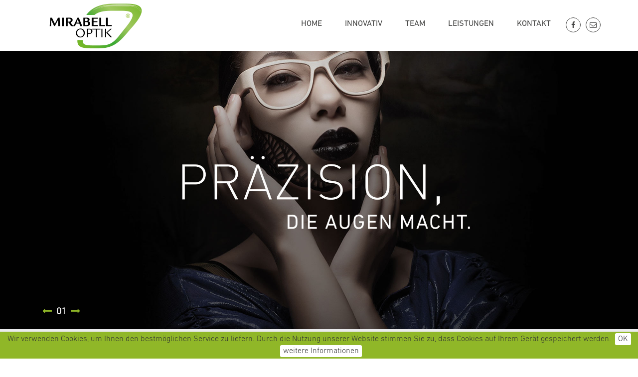

--- FILE ---
content_type: text/html; charset=utf-8
request_url: https://www.mirabelloptik.at/
body_size: 7516
content:
<!DOCTYPE html>
<html lang="de" dir="ltr" class="no-js" xmlns:og="http://ogp.me/ns#" xmlns:fb="https://www.facebook.com/2008/fbml"xmlns:og="http://ogp.me/ns#">
<meta http-equiv="X-UA-Compatible" content="IE=Edge">

<meta charset="utf-8">
<!-- 
	Ein Projekt von E-Fact

	This website is powered by TYPO3 - inspiring people to share!
	TYPO3 is a free open source Content Management Framework initially created by Kasper Skaarhoj and licensed under GNU/GPL.
	TYPO3 is copyright 1998-2017 of Kasper Skaarhoj. Extensions are copyright of their respective owners.
	Information and contribution at https://typo3.org/
-->


<link rel="shortcut icon" href="/typo3conf/ext/efacttemplate/Resources/Public/favicon.ico" type="application/octet-stream">

<meta name="generator" content="TYPO3 CMS">
<meta name="viewport" content="width=device-width">
<meta name="robots" content="index,follow">
<meta name="google" content="notranslate">
<meta name="apple-mobile-web-app-capable" content="no">
<meta name="description" content="Mirabell Optik bietet fundierte Sehberatung, modernste Sehanalyse und viele Marken, wie ROLF, Oliver Peoples, Silhouette, Chanel, Prada, Boss Orange, Ray Ban,...">
<meta name="keywords" content="Mirabell Optik, präziser Sehkomfort, individuelle Sehanforderungen, beste Sehleistung, Sehberatung, Präzision">
<meta http-equiv="X-UA-Compatible" content="IE=edge">
<meta property="og:description" content="Mirabell Optik bietet fundierte Sehberatung, modernste Sehanalyse und viele Marken, wie ROLF, Oliver Peoples, Silhouette, Chanel, Prada, Boss Orange, Ray Ban,...">
<meta property="og:title" content="Mirabell Optik Salzburg. Präzision, die Augen macht.">
<meta property="og:image" content="https://www.mirabelloptik.at/fileadmin/_processed_/6/6/csm_mirabell-praezision_080d0f94c5.jpg">


<link rel="stylesheet" type="text/css" href="https://maxcdn.bootstrapcdn.com/bootstrap/4.0.0-alpha.5/css/bootstrap.min.css" media="all">
<link rel="stylesheet" type="text/css" href="/typo3temp/Assets/0135efd8f3.css?1536642546" media="all">
<link rel="stylesheet" type="text/css" href="https://maxcdn.bootstrapcdn.com/font-awesome/4.7.0/css/font-awesome.min.css" media="all">
<link rel="stylesheet" type="text/css" href="/typo3conf/ext/efacttemplate/Resources/Public/css/main.css?1526992390" media="all">
<link rel="stylesheet" type="text/css" href="/fileadmin/efacttemplate/templates/css/main.css?1642518479" media="all">
<link rel="stylesheet" type="text/css" href="/typo3conf/ext/powermail/Resources/Public/Css/Basic.css?1484243671" media="all">



<script src="https://cdnjs.cloudflare.com/ajax/libs/modernizr/2.8.3/modernizr.min.js" type="text/javascript"></script>
<script src="/typo3conf/ext/efacttemplate/Resources/Public/jquery/windowsphone-viewportfix.min.js?1484243614" type="text/javascript"></script>

<!--[if lt IE 9]><script src="https://oss.maxcdn.com/libs/html5shiv/3.7.3/html5shiv.js" type="text/javascript"></script><![endif]-->
<!--[if lt IE 9]><script src="https://oss.maxcdn.com/libs/respond.js/1.4.2/respond.min.js" type="text/javascript"></script><![endif]-->




	<title>Mirabell Optik / Ihr Fachoptiker in Salzburg. Präzision, die Augen macht.</title>
	<meta name="title" content="Mirabell Optik / Ihr Fachoptiker in Salzburg. Präzision, die Augen macht." />
	<meta name="keywords" content="Mirabell Optik, präziser Sehkomfort, individuelle Sehanforderungen, beste Sehleistung, Sehberatung, Präzision" />
	<meta name="description" content="Mirabell Optik bietet fundierte Sehberatung, modernste Sehanalyse und viele Marken, wie ROLF, Oliver Peoples, Silhouette, Chanel, Prada, Boss Orange, Ray Ban,..." />
	<meta name="date" content="2024-10-16" />
	<link rel="canonical" href="https://www.mirabelloptik.at/" />
	
<script>
  (function(i,s,o,g,r,a,m){i['GoogleAnalyticsObject']=r;i[r]=i[r]||function(){
  (i[r].q=i[r].q||[]).push(arguments)},i[r].l=1*new Date();a=s.createElement(o),
  m=s.getElementsByTagName(o)[0];a.async=1;a.src=g;m.parentNode.insertBefore(a,m)
  })(window,document,'script','https://www.google-analytics.com/analytics.js','ga');

  ga('create', 'UA-89170569-1', 'auto');
  ga('send', 'pageview');

</script>
<style>

.team #box1 .zusatzcontentboxrow  .col-lg-5, .team #box5 .zusatzcontentboxrow  .col-lg-5 {  float: right;  }

.team #box8 .zusatzcontentboxrow  .col-lg-5 {  width: 31.666667%;    }


@media only screen and (max-width: 1400px) {
   .akustikseite  .seiteninfo {    font-size: 66px !important;}
  
  
    }

</style>
<meta property="og:title" content="Präziser Sehtest" />
<meta property="og:type" content="website" />
<meta property="og:image" content="https://www.mirabelloptik.at/fileadmin/user_upload/mirabell-praezision.jpg" />
<meta property="og:image" content="https://www.mirabelloptik.at/fileadmin/user_upload/haderbild1231.jpg" />
<meta property="og:url" content="https://www.mirabelloptik.at/" />
<meta property="og:description" content="Präziser Sehtest" />
<meta property="og:locale" content="de_DE" />

</head>
<body class="starth">



  
   <div class="topheader">
     <header class="header">
     <div class="container">
       <div class="row">
         <div class="col-xs-6 col-sm-6 col-md-3 col-lg-3 logo">
           <a href="/" alt="Firmenname"><img src="/typo3conf/ext/efacttemplate/Resources/Public/images/logo.png" class="img-fluid"></a>
         </div>
         <div class="col-xs-6 col-sm-6 col-md-9 col-lg-9 navigation text-xs-right">


           <nav class="navbar navbar-light">


              <ul class="nav navbar-nav navbar-right float-sm-right hidden-sm-down hauptnavigation">
                <li class="nav-item"><a href="/" class="nav-link">HOME</a></li><li class="nav-item"><a href="/innovativ/" class="nav-link">INNOVATIV</a></li><li class="nav-item"><a href="/team/" class="nav-link">TEAM</a></li><li class="nav-item dropdown"><a href="/leistungen/" class="nav-link dropdown-toggler" aria-haspopup="true" aria-expanded="false">LEISTUNGEN</a><div class="dropdown-menu" aria-labelledby="Preview"><a href="/leistungen/optik-mode/" class="dropdown-item">OPTIK / MODE</a><a href="/leistungen/kontaktlinsen/" class="dropdown-item">KONTAKTLINSEN</a></div></li><li class="nav-item"><a href="/kontakt/" class="nav-link">KONTAKT</a></li>
                
                  <li class="nav-item social-item firstitem"> <a href="/?L=0"><i class="fa fa-facebook" aria-hidden="true"></i></a> </li>
                
                
                
                
                
                  <li class="nav-item social-item"> <a href="mailto:office@mirabelloptik.at" target="_blank"><i class="fa fa-envelope-o" aria-hidden="true"></i></a> </li>
                
              </ul>

            </nav>


         </div>
         <div class="col-md-12 mobilenav hidden-md-up text-xs-right">

          <nav class="navbar navbar-light">
            <button class="navbar-toggler hidden-md-up" type="button" data-toggle="collapse" data-target="#CollapsingNavbar" aria-controls="exCollapsingNavbar2" aria-expanded="false" aria-label="Toggle navigation">
              &#9776;
            </button>
            <div class="collapse navbar-toggleable-sm" id="CollapsingNavbar">
              <ul class="nav navbar-nav pull-sm-right text-xs-left mobilenavausgabe"></ul>
            </div>
          </nav>

         </div>
       </div>
     </div>
     </header>
   </div>


  

    <div id="carousel-generic" class="carousel slide carousel-fade startseitenslider" data-ride="carousel" data-interval="3000">

       <div class="carousel-inner" role="listbox"><div class="carousel-item"><img src="/fileadmin/user_upload/mirabell-praezision.jpg"/><div class="carousel-caption"><h4></h4><p></p></div></div><div class="carousel-item"><img src="/fileadmin/user_upload/haderbild1231.jpg"/><div class="carousel-caption"><h4></h4><p></p></div></div></div>

          <div class="rootline">

             <a href="#carousel-generic" role="button" data-slide="prev"><i class="fa fa-long-arrow-left" aria-hidden="true"></i></a>
             <span class="nummer"></span>
             <a href="#carousel-generic" role="button" data-slide="next"><i class="fa fa-long-arrow-right" aria-hidden="true"></i></a>

          </div>

    </div>





       <!--TYPO3SEARCH_begin-->
       

<div class="container">
  <div class="row">
    <div class="col-md-12">

       <article>
             <div class="row elemente3spalten"><div class="col-md-4">

    
    
    
    
    
    
    
    
    


<div id="c244" class="frame default">
    
    

    








    

    

        <div class="row" data-equalheight="container">
            
                    <div class="col-md-12" data-equalheight="item">
                        
    
<figure class="image">
    
            
                    <img src="/typo3conf/ext/bootstrap_package/Resources/Public/Images/blank.gif"
     data-src="/fileadmin/efacttemplate/bilder/Aktuell/Webfoto_Horst_Heumann_klein.jpg"
     data-bigger="/fileadmin/efacttemplate/bilder/Aktuell/Webfoto_Horst_Heumann_klein.jpg"
     data-large="/fileadmin/_processed_/4/4/csm_Webfoto_Horst_Heumann_klein_46a1a26c8b.jpg"
     data-medium="/fileadmin/_processed_/4/4/csm_Webfoto_Horst_Heumann_klein_7dbc897f62.jpg"
     data-small="/fileadmin/_processed_/4/4/csm_Webfoto_Horst_Heumann_klein_dd16762806.jpg"
     title=""
     alt=""
     class="lazyload"
     data-preload="false"
     />
<noscript>
    <img src="/fileadmin/efacttemplate/bilder/Aktuell/Webfoto_Horst_Heumann_klein.jpg" title="" alt="" />
</noscript>

                
        
    <figcaption class="caption">
        
    </figcaption>
</figure>





                    </div>
                
        </div>



    <h2><a href="/details/bericht/unsere-plakatserie-im-fruehjahr/" target="_top">Horst Heumann im Portrait<br /></a></h2>
<p>Horst Heumann ist Optik- und Kontaktlinsenmeister und Geschäftsführer der Mirabell Optik.  </p>
<p>&nbsp;</p>
<p><a href="/details/bericht/horst-heumann-im-portrait/">Weiterlesen</a></p>


</div>
</div><div class="col-md-4">

    
    
    
    
    
    
    
    
    


<div id="c242" class="frame default">
    
    

    








    

    

        <div class="row" data-equalheight="container">
            
                    <div class="col-md-12" data-equalheight="item">
                        
    
<figure class="image">
    
            
                    <img src="/typo3conf/ext/bootstrap_package/Resources/Public/Images/blank.gif"
     data-src="/fileadmin/efacttemplate/bilder/Mirabell_Blaulichtfilter_98x64.jpg"
     data-bigger="/fileadmin/efacttemplate/bilder/Mirabell_Blaulichtfilter_98x64.jpg"
     data-large="/fileadmin/_processed_/f/5/csm_Mirabell_Blaulichtfilter_98x64_37de6156f9.jpg"
     data-medium="/fileadmin/_processed_/f/5/csm_Mirabell_Blaulichtfilter_98x64_544b8c1134.jpg"
     data-small="/fileadmin/_processed_/f/5/csm_Mirabell_Blaulichtfilter_98x64_904392573e.jpg"
     title=""
     alt=""
     class="lazyload"
     data-preload="false"
     />
<noscript>
    <img src="/fileadmin/efacttemplate/bilder/Mirabell_Blaulichtfilter_98x64.jpg" title="" alt="" />
</noscript>

                
        
    <figcaption class="caption">
        
    </figcaption>
</figure>





                    </div>
                
        </div>



    <h2><a href="/details/bericht/blaulichtfilter-schuetzt-unsere-augen/" target="_top">Gläserpaar inkl.<br />Blaulichtfilter ab €178,–</a></h2>
<p>Für unser Angebot verwenden wir hochwertige Markengläser mit modernster Beschichtungstechnologie.</p>
<p><a href="/details/bericht/blaulichtfilter-schuetzt-unsere-augen/" target="_top">Weiterlesen</a></p>


</div>
</div><div class="col-md-4">

    
    
    
    
    
    
    
    
    


<div id="c243" class="frame default">
    
    

    








    

    

        <div class="row" data-equalheight="container">
            
                    <div class="col-md-12" data-equalheight="item">
                        
    
<figure class="image">
    
            <a href="https://www.mirabelloptik.at/details/bericht/blaulichtfilter-schuetzt-unsere-augen/" target="_top">
                <img src="/typo3conf/ext/bootstrap_package/Resources/Public/Images/blank.gif"
     data-src="/fileadmin/user_upload/Blaulichtfilterschuetze.jpg"
     data-bigger="/fileadmin/user_upload/Blaulichtfilterschuetze.jpg"
     data-large="/fileadmin/user_upload/Blaulichtfilterschuetze.jpg"
     data-medium="/fileadmin/_processed_/9/d/csm_Blaulichtfilterschuetze_b000018595.jpg"
     data-small="/fileadmin/_processed_/9/d/csm_Blaulichtfilterschuetze_effdb6f226.jpg"
     title=""
     alt=""
     class="lazyload"
     data-preload="false"
     />
<noscript>
    <img src="/fileadmin/user_upload/Blaulichtfilterschuetze.jpg" title="" alt="" />
</noscript>

            </a>
        
    <figcaption class="caption">
        
    </figcaption>
</figure>





                    </div>
                
        </div>



    <h2><a href="/details/bericht/blaulichtfilter-schuetzt-unsere-augen/" target="_top">Blaulichtfilter schützt unsere Augen</a></h2>
<p>Home Office, Distance Learning und die stetige Nutzung von elektronischen Medien ist für uns zum Alltag geworden.</p>
<p><a href="/details/bericht/blaulichtfilter-schuetzt-unsere-augen/" target="_top">Weiterlesen</a></p>


</div>
</div><div class="clearfix"></div></div><div class="row elemente2spalten84"><div class="col-sm-6 col-md-7 col-lg-8">

    
    
    
    
    
    
    
    
    


<div id="c38" class="frame default">
    
    

    








    

    <div class="image-center image-above">
        

        <div class="row" data-equalheight="container">
            
                    <div class="col-md-12" data-equalheight="item">
                        
    
<figure class="image">
    
            
                    <a href="/fileadmin/_processed_/4/7/csm_mirabell-sehtest_ac01c26686.jpg" title="Mirabell Optik Sehtest" class="lightbox" data-lightbox-width="1200" data-lightbox-height="476" rel="lightbox-group-38">
                        <img src="/typo3conf/ext/bootstrap_package/Resources/Public/Images/blank.gif"
     data-src="/fileadmin/user_upload/mirabell-sehtest.jpg"
     data-bigger="/fileadmin/user_upload/mirabell-sehtest.jpg"
     data-large="/fileadmin/_processed_/4/7/csm_mirabell-sehtest_a1be8d854e.jpg"
     data-medium="/fileadmin/_processed_/4/7/csm_mirabell-sehtest_dde691c166.jpg"
     data-small="/fileadmin/_processed_/4/7/csm_mirabell-sehtest_aae9a570a3.jpg"
     title="Mirabell Optik Sehtest"
     alt="Mirabell Optik Sehtest"
     class="lazyload"
     data-preload="false"
     />
<noscript>
    <img src="/fileadmin/user_upload/mirabell-sehtest.jpg" title="Mirabell Optik Sehtest" alt="Mirabell Optik Sehtest" />
</noscript>

                    </a>
                
        
    <figcaption class="caption">
        
    </figcaption>
</figure>





                    </div>
                
        </div>



    </div>


</div>
</div><div class="col-sm-6 col-md-5 col-lg-4">

    
    
    
    
    
    
    
    
    


<div id="c36" class="frame default">
    
    

    
    
        
        
        
        
        
        
        
            <h1 class="">
                Alles klar?
            </h1>
        
    









    

    <p>Exakt auf individuelle Sehanforderungen abgestimmt - so muss eine Brille sein.</p>


</div>


    
    
    
    
    
    
    
    
    


<div id="c35" class="frame default">
    
    

    
    
        
        
        
            <h3 class="">
                SEHTEST
            </h3>
        
        
        
        
        
    









    

    <h2>Fundierte Sehberatung.</h2>
<p>Wir testen mittels modernster Analyse Ihre Sehschärfe - für präzisen Sehkomfort und beste Sehleistung.&nbsp;</p>


</div>
<div class="tx-dce-pi1">
	
	  <div class="greenlinkbutton openerelement" data-opener=".opentextelement">
                  <span>MEHR ERFAHREN</span>
                </div>

</div></div><div class="clearfix"></div></div>
      </article>

    </div>
  </div>
</div>



    
    
    
    
    
    
    
    
    


<div id="c239" class="frame default">
    
    
    

    <div class="tx-dce-pi1">
	
	<div class="zusatzcontentbox" style="background-image: url(/uploads/pics/Mirabell_Unsere_Marken.jpg);" id="box">
     <div class="container">
       <div class="row zusatzcontentboxrow">
         <div class="col-lg-5 col-mg-12 ">
           <h1 class="speialh1">Unsere Marken</h1>
          <p><br /><a href="https://www.youtube.com/watch?v=RsLLTyocBRI" target="_blank">ROLF</a> &nbsp;&nbsp;&nbsp; <a href="https://www.andy-wolf.com/" target="_blank">ANDY WOLF</a> &nbsp; <a href="https://www.tomford.com/eyewear/" target="_blank">TOM FORD</a>&nbsp;&nbsp;&nbsp; <a href="https://www.chanel.com/at/" target="_blank">CHANEL</a>&nbsp;&nbsp;&nbsp; <a href="https://www.ray-ban.com/austria/" target="_blank">RAY BAN</a> &nbsp;&nbsp;&nbsp; <a href="https://www.silhouette.com/" target="_blank">SILHOUETTE &nbsp;&nbsp;</a> &nbsp; <br /><a href="https://gigistudios.com/de/" target="_blank">GIGI STUDIOS</a>&nbsp;&nbsp;&nbsp; <a href="https://www.gloryfy.at/de/home/382/home.html" target="_blank">GLORYFY</a>&nbsp; &nbsp; <a href="https://www.blackfin.eu/" target="_blank">BLACKFIN</a> &nbsp; <a href="https://www.coblens.com/" target="_blank">COBLENS </a>&nbsp;&nbsp;&nbsp; <a href="https://www.prada.com/at/de/women/sunglasses.html?utm_campaign=GoogleSearch_AT&amp;utm_medium=CPC&amp;utm_source=Google&amp;utm_content=Product&amp;s_kwcid=AL!8549!3!459517124380!e!!g!!prada%20brillen&amp;gclid=Cj0KCQjwvYSEBhDjARIsAJMn0lguCW6S3A3ExCpLuLYZjBUzwI_FzfS5SZ7RjElpd6Ief1GN5NePzDYaAhE7EALw_wcB&amp;gclsrc=aw.ds" target="_blank">PRADA&nbsp; </a>&nbsp;&nbsp; <a href="https://www.jfrey.fr/" target="_blank">JF REY </a>&nbsp; &nbsp; <br /><a href="https://www.evileye.com/at/de/home" target="_blank">EVEL EYE</a>&nbsp;&nbsp;&nbsp; <a href="https://www.faceaface-paris.com/" target="_blank">FACE A FACE</a> &nbsp; &nbsp;<a href="https://anahickmanneyeweareurope.com/" target="_blank"> ANA HICKMANN</a> &nbsp;&nbsp; <a href="https://www.eschenbach-eyewear.com/de.html" target="_blank">ESCHENBACH</a>&nbsp; &nbsp;<a href="https://www.titanflex-eyewear.com/de/" target="_blank"> TITANFLEX&nbsp;&nbsp;</a>&nbsp; <br /><a href="https://www.starck.com/" target="_blank">STARCK</a> &nbsp; &nbsp; OAKLEY &nbsp;&nbsp;&nbsp; NEUBAU&nbsp;&nbsp;&nbsp; TOM TAILOR&nbsp;&nbsp;&nbsp;&nbsp; LEVIS&nbsp;&nbsp;&nbsp;&nbsp; KALEOS&nbsp;&nbsp;&nbsp;&nbsp;&nbsp; VINCENT KAES&nbsp;&nbsp; NINE EYEWEAR&nbsp;&nbsp;&nbsp; KLENZE &amp; BAUM&nbsp;&nbsp;&nbsp; SWAROVSKI</p>
<p><strong></strong><strong><br /></strong></p>
<p>&nbsp;</p>
<p>&nbsp;</p>
<p>&nbsp;</p>
<p>&nbsp;</p>
<p>&nbsp;</p>
              
			   
         </div>
       </div>
       <div class="clearfix"></div>
    </div>
   </div>

</div>


</div>


    
    
    
    
    
    
    
    
    


<div id="c207" class="frame default">
    
    
    

    <div class="zusatzcontentboxtrenner"></div>


</div>
<div class="tx-dce-pi1">
	
	<div class="zusatzcontentbox opentextelement" style="background-image: url(/uploads/pics/sehtest.jpg);" id="box">
     <div class="container">
       <div class="row zusatzcontentboxrow">
         <div class="col-lg-5 col-mg-12 ">
           <h1 class="speialh1">Präziser Sehtest</h1>
          <p>Die steigende Nutzung von Smartphones, schlechte Sicht im Straßenverkehr - unsere Augen müssen viele Herausforderungen meistern. <br /><br />Besonders die energiereichen Strahlen und das Blaulicht von Computer-Bildschirmen sind belastend für unser Sehorgan. Mirabell Optik bietet dazu die neueste Blauchlichtfiter-Technologie, die das Blaulicht stark abschwächt und energiereiche Strahlen reduziert. So bleiben Ihre Augen länger leistungsfähig. <br /><br />Mit einem Sehtest werden Ihre Sehmöglichkeiten genau erfasst und dies ist entscheidend, um präzisen Sehkomfort zu erreichen. Das Expertenteam von Mirabell Optik kann mittels modernster Technik die Brillenglasstärke auf 1/100 genau bestimmen. </p>
<p>Stellen Sie jetzt die Weichen für eine scharfe Zukunft und besuchen Sie uns in der Franz-Josef-Straße. Wir prüfen Ihre Sehschärfe und bieten Ihnen eine umfassende Sehberatung!<br /><br /></p>
              
			 	
			 <div class="speziallink">
                  <div class="splinktext">E-MAIL</div>
                  <div class="splinkeintrag"><a href="mailto:mirabelloptik@aon.at">mirabelloptik@aon.at</a></div>
                  <div class="clearfix"></div>
                </div>
             	
			 <div class="speziallink">
                  <div class="splinktext">ANRUFEN</div>
                  <div class="splinkeintrag"><a href="tel:0043662873412">+43 (0)662 873412</a></div>
                  <div class="clearfix"></div>
                </div>
               
         </div>
       </div>
       <div class="clearfix"></div>
    </div>
   </div>

</div>

    
    
    
    
    
    
    
    
    


<div id="c272" class="frame default">
    
    
    

    <div class="text-center">

    
    
    
    
    
    
    
    
    


<div id="c256" class="frame default">
    
    
    







    

    <div class="tx-powermail">
	
	

	
			<div class="container-fluid">
				<form data-parsley-validate="data-parsley-validate" data-validate="html5" enctype="multipart/form-data" name="field" class="powermail_form powermail_form_2  form-horizontal " action="/?tx_powermail_pi1%5Baction%5D=create&amp;tx_powermail_pi1%5Bcontroller%5D=Form&amp;cHash=cd5492569b688e1f553ed7928a064d29" method="post">
<div>
<input type="hidden" name="tx_powermail_pi1[__referrer][@extension]" value="Powermail" />
<input type="hidden" name="tx_powermail_pi1[__referrer][@vendor]" value="In2code" />
<input type="hidden" name="tx_powermail_pi1[__referrer][@controller]" value="Form" />
<input type="hidden" name="tx_powermail_pi1[__referrer][@action]" value="form" />
<input type="hidden" name="tx_powermail_pi1[__referrer][arguments]" value="YTowOnt992f8425f189ace5f9bea9e32e78ed143abbf8c68" />
<input type="hidden" name="tx_powermail_pi1[__referrer][@request]" value="a:4:{s:10:&quot;@extension&quot;;s:9:&quot;Powermail&quot;;s:11:&quot;@controller&quot;;s:4:&quot;Form&quot;;s:7:&quot;@action&quot;;s:4:&quot;form&quot;;s:7:&quot;@vendor&quot;;s:7:&quot;In2code&quot;;}f55e465a6c73050ca3c627c516e20089bd6709c2" />
<input type="hidden" name="tx_powermail_pi1[__trustedProperties]" value="a:2:{s:5:&quot;field&quot;;a:5:{s:4:&quot;name&quot;;i:1;s:6:&quot;e_mail&quot;;i:1;s:13:&quot;telefonnummer&quot;;i:1;s:9:&quot;nachricht&quot;;i:1;s:4:&quot;__hp&quot;;i:1;}s:4:&quot;mail&quot;;a:1:{s:4:&quot;form&quot;;i:1;}}89860796d119ee4383fb75b05ffb557ca6d51c33" />
</div>


					<h3>Termin vereinbaren</h3>
					


	


					
						
<fieldset class="powermail_fieldset powermail_fieldset_2 ">
	<legend class="powermail_legend">Termin</legend>
	
		

<div class="powermail_fieldwrap powermail_fieldwrap_type_input powermail_fieldwrap_name  form-group">
	<label for="powermail_field_name" class="control-label col-sm-2" title="">
		Name<span class="mandatory">*</span>
	</label>

	<div class="col-sm-10">
		<input required="required" data-parsley-required-message="Dieses Feld muss ausgefüllt werden!" data-parsley-trigger="change" placeholder="Name" class="powermail_input form-control " id="powermail_field_name" type="text" name="tx_powermail_pi1[field][name]" value="" />
	</div>
</div>

	
		

<div class="powermail_fieldwrap powermail_fieldwrap_type_input powermail_fieldwrap_e_mail  form-group">
	<label for="powermail_field_e_mail" class="control-label col-sm-2" title="">
		E-Mail<span class="mandatory">*</span>
	</label>

	<div class="col-sm-10">
		<input required="required" data-parsley-required-message="Dieses Feld muss ausgefüllt werden!" data-parsley-trigger="change" placeholder="E-Mail" class="powermail_input form-control " id="powermail_field_e_mail" type="text" name="tx_powermail_pi1[field][e_mail]" value="" />
	</div>
</div>

	
		

<div class="powermail_fieldwrap powermail_fieldwrap_type_input powermail_fieldwrap_telefonnummer  form-group">
	<label for="powermail_field_telefonnummer" class="control-label col-sm-2" title="">
		Telefonnummer<span class="mandatory">*</span>
	</label>

	<div class="col-sm-10">
		<input required="required" data-parsley-required-message="Dieses Feld muss ausgefüllt werden!" data-parsley-trigger="change" placeholder="Telefonnummer" class="powermail_input form-control " id="powermail_field_telefonnummer" type="text" name="tx_powermail_pi1[field][telefonnummer]" value="" />
	</div>
</div>

	
		

<div class="powermail_fieldwrap powermail_fieldwrap_type_textarea powermail_fieldwrap_nachricht  form-group">

	<label for="powermail_field_nachricht" class="control-label col-sm-2" title="">
		Nachricht<span class="mandatory">*</span>
	</label>

	<div class="col-sm-10">
		<textarea required="required" data-parsley-required-message="Dieses Feld muss ausgefüllt werden!" data-parsley-trigger="change" rows="5" cols="20" placeholder="Nachricht" class="powermail_textarea form-control " id="powermail_field_nachricht" name="tx_powermail_pi1[field][nachricht]"></textarea>
		</div>
</div>

	
		
<div class="powermail_fieldwrap powermail_fieldwrap_type_submit powermail_fieldwrap_absenden  form-group">
	<div class="col-sm-10 col-sm-offset-2">
		<input class="powermail_submit btn btn-primary" type="submit" value="Absenden" />
	</div>
</div>

	
</fieldset>

					

					<input class="powermail_form_uid" type="hidden" name="tx_powermail_pi1[mail][form]" value="2" />
					


	<div style="margin-left: -99999px; position: absolute;">
		<label for="powermail_hp_2">
			Diese Feld nicht ausfüllen!
		</label>
		<input autocomplete="off" id="powermail_hp_2" type="text" name="tx_powermail_pi1[field][__hp]" value="" />
	</div>


				</form>
			</div>
		


</div>



</div>
</div>


</div>



       <!--TYPO3SEARCH_end-->


  <footer class="footer">
   <div class="container">
     <div class="row footerrow">
       <div class="col-sm-12 footertext text-sm-left text-md-center">
         

    
    
    
    
    
    
    
    
    


<div id="c31" class="frame default">
    
    

    








    

    <p>MIRABELL OPTIK GMBH . FRANZ-JOSEF-STRASSE 33 . A-5020 SALZBURG<br />             TELEFON <a href="tel:0043662873412" target="_blank">+43 (0)662 873412 </a>. E-MAIL <a href="mailto:office@mirabelloptik.at">OFFICE@MIRABELLOPTIK.AT</a></p>
<p><strong>Öffnungszeiten: </strong>Montag bis Freitag von 08:00-18:00 Uhr, Samstag von 09:00-13:00 Uhr. </p>


</div>

       </div>
       <div class="clearfix"></div>
       <div class="col-md-3 col-lg-2 col-xl-2 offset-lg-2 col-sm-12 text-lg-left footerlink">
         <a href="/services/impressum-datenschutz/">IMPRESSUM / DATENSCHUTZ</a>
       </div>
       <div class="col-md-9 col-lg-6 col-xl-7 col-sm-12 footertextklein">
         Mitglied der Salzburger Landesinnung der Augenoptiker, FN: 68293g, Landesgericht Salzburg Behörde gem. ECG: Magistrat der Stadt Salzburg, UID-Nr.: ATU 33805004
       </div>
     </div>
   </div>
 </footer>
<script src="https://ajax.googleapis.com/ajax/libs/jquery/3.1.1/jquery.min.js" type="text/javascript"></script>
<script src="https://cdnjs.cloudflare.com/ajax/libs/tether/1.3.7/js/tether.min.js" type="text/javascript"></script>
<script src="https://maxcdn.bootstrapcdn.com/bootstrap/4.0.0-alpha.5/js/bootstrap.min.js" type="text/javascript"></script>
<script src="/typo3conf/ext/efacttemplate/Resources/Public/jquery/jquery.lazyload.min.js?1484243613" type="text/javascript"></script>
<script src="/typo3conf/ext/efacttemplate/Resources/Public/jquery/jquery.responsiveimages.min.js?1484243613" type="text/javascript"></script>
<script src="/typo3conf/ext/efacttemplate/Resources/Public/jquery/jquery.magnific-popup.min.js?1484243613" type="text/javascript"></script>
<script src="/typo3conf/ext/efacttemplate/Resources/Public/jquery/code.js?1642519139" type="text/javascript"></script>
<script src="/fileadmin/efacttemplate/templates/jquery/code.js?1618904583" type="text/javascript"></script>
<script src="/typo3conf/ext/efacttemplate/Resources/Public/jquery/jquery.cookiebar.js?1484243613" type="text/javascript"></script>

<script src="/typo3conf/ext/powermail/Resources/Public/JavaScripts/Libraries/jquery.datetimepicker.min.js?1484243776" type="text/javascript"></script>
<script src="/typo3conf/ext/powermail/Resources/Public/JavaScripts/Libraries/parsley.min.js?1484243776" type="text/javascript"></script>
<script src="/typo3conf/ext/powermail/Resources/Public/JavaScripts/Powermail/Tabs.min.js?1484243777" type="text/javascript"></script>
<script src="/typo3conf/ext/powermail/Resources/Public/JavaScripts/Powermail/Form.min.js?1484243777" type="text/javascript"></script>



</body>
</html>

--- FILE ---
content_type: text/css; charset=utf-8
request_url: https://www.mirabelloptik.at/typo3conf/ext/efacttemplate/Resources/Public/css/main.css?1526992390
body_size: 5328
content:
/** Generated by FG **/
@font-face {
	font-family: 'Conv_DINNextLTPro-Regular';
	src: url('../fonts/DINNextLTPro-Regular.eot');
	src: local('☺'), url('../fonts/DINNextLTPro-Regular.woff') format('woff'), url('../fonts/DINNextLTPro-Regular.ttf') format('truetype'), url('../fonts/DINNextLTPro-Regular.svg') format('svg');
	font-weight: normal;
	font-style: normal;
}
@font-face {
	font-family: 'Conv_DINNextLTPro-Bold';
	src: url('../fonts/DINNextLTPro-Bold.eot');
	src: local('☺'), url('../fonts/DINNextLTPro-Bold.woff') format('woff'), url('../fonts/DINNextLTPro-Bold.ttf') format('truetype'), url('../fonts/DINNextLTPro-Bold.svg') format('svg');
	font-weight: normal;
	font-style: normal;
}
@font-face {
	font-family: 'Conv_DINNextLTPro-Light';
	src: url('../fonts/DINNextLTPro-Light.eot');
	src: local('☺'), url('../fonts/DINNextLTPro-Light.woff') format('woff'), url('../fonts/DINNextLTPro-Light.ttf') format('truetype'), url('../fonts/DINNextLTPro-Light.svg') format('svg');
	font-weight: normal;
	font-style: normal;
}



/* Main Style Template
-------------------------------------------------- */


#c239.frame, #c207.frame {
    margin-bottom: 0px ;
}



body{
  margin: 0px;
  padding: 0px;
  color: #454544;
  font-family:'Conv_DINNextLTPro-Light',Sans-Serif;
  line-height: 26px;
}

h1 , h2 , h3 , h4 , h5 , h6{
  margin: 10px 0;
  color: #90b728;
}


h1,h3,h4 {color:#454544; font-family: 'Conv_DINNextLTPro-Bold',Sans-Serif;}

#c131 {font-size: 14px;}
.tx-powermail {margin-top:25px;}
.tx-powermail .col-sm-10 {padding-left:0px;}
.tx-powermail input {background:#f1f1f1; margin-bottom:10px;}

.form-control { padding: .9rem .75rem; }

.powermail_legend, .powermail_fieldwrap label {display:none;}
#c112 { margin-bottom: 0px;}

.elemente3spalten .frame { margin-bottom: 0px;}
.col-sm-6 .frame ul { margin-top: 10px;}
h1 { font-size: 3.5rem; margin-top: 0px;}
.zusatzcontentboxrow h1 {font-size:3rem;}
h4 {padding-top:15px; padding-bottom:15px;}
h1.speialh1 {color:#ffffff;}

p{
  margin: 16px 0 0 0;
}

ul , ol{
  margin: 0 0 0 5px;
  padding: 0px;
}

ul li , ol li{
  margin: 0 0 0 10px;
  padding: 0px;
}

a , a:hover , a:focus , a:visited{
  color: inherit;
  outline: none;
  border: none;
  text-decoration: none;
}

a{
  color: #90b728;

}
.catlevel1 a {
    color: #000000;
}

.container h1 {margin-bottom:15px;}

a:hover , a:focus , a:visited{
  color: #454544;
}
h3 a {color:#454544;}
.zusatzcontentboxrow h3 {color:white;}
.nav-item a {
  color: #454544;
}

.no {
  display: none;
}

img{
  max-width: 100%;
  outline: none;
  border: none;
}

.speziallink {
 margin-top:5px;
}

.splinkeintrag {
  display: inline-block;
  margin-left:2px;
}
.greenlinkbutton{
	margin-top:10px;
}


article li:before {
  content: "\f00c"; /* FontAwesome Unicode */
  font-family: FontAwesome;
  display: inline-block;
  margin-left: -1.3rem; /* same as padding-left set on li */
  width: 1.3rem; /* same as padding-left set on li */
}

.splinktext, .greenlinkbutton {
 background: url("../images/verlauf-button.jpg") #90b728;
  background-size: cover;
  color:#fff;
  display: inline-block;
  padding:10px 25px;
  cursor: pointer;

}


.powermail_submit {
 background: url("../images/verlauf-button2.jpg") top right #90b728 !important;

  color:#fff;
  display: inline-block;
      padding: 20px 60px 20px 25px;
  cursor: pointer;

}
.btn-primary {
    border:none;
}

article .splinktext,
.greenlinkbutton a {

  color:#fff;
  display: inline-block;
  padding:10px 25px;
  cursor: pointer;
 border:0px #90b728 solid;
}
article .splinkeintrag {
	border:1px #90b728 solid;
}
.newsbox p,
.kategorienews p {
	margin: 0;
}
article .splinkeintrag a:hover,
.greenlinkbutton a:hover {
  text-decoration: underline;
	border:0px #90b728 solid;


}

.startseitenslider .carousel-caption h4 {
  font-size:55px;
  line-height: 60px;
  color:#fff;
  text-align: center;
}
.startseitenslider .carousel-caption p {
  font-size:35px;
  line-height: 40px;
  text-align: center;
}

.dropdown-menu,
.navbar-nav .nav-link,
.navbar {
    padding: 0;
 font-family:'Conv_DINNextLTPro-Regular',Sans-Serif;
}
.navbar {
  margin:0;
}
.dropdown-menu {
    margin: 0;
    opacity: 0.9;
}

.navbar-light .navbar-brand:focus, .navbar-light .navbar-brand:hover, .navbar-light .navbar-toggler:focus, .navbar-light .navbar-toggler:hover,.navbar-light .navbar-brand, .navbar-light .navbar-toggler {
  color:transparent;
  cursor: pointer;
}

.carousel-caption {
    top: 0;
    bottom: auto;
    margin-top:40px;
}

.navigation { padding-left:0px; padding-right:0px; }

.navigation nav .nav-link {
  text-transform: uppercase;
}

.carousel-caption h5,
.carousel-caption p {
  color:#fff;
  font-size: 1.80rem;
  line-height: 2.6rem;
  text-align: left;
}

.kleingrau {
  color: #646567;
  font-size:1.1rem;
  line-height: 1.6rem;
}

.topheader {
  background: #fff;
}
aside,
article {
  margin-top:100px;
  margin-bottom:100px;
}

#content-1 article {
  margin-bottom:20px;
}

.opentextelement {
  display: none;
}

footer {
  background-color: #e4edc7;
  color:#454544;
}
footer p {
  margin-top:0;
}
footer a {
  color:#454544;
  text-decoration: none;
}

.text-sm-center h1,
.text-sm-center h2,
.text-xs-center h3,
.text-sm-center h3 {
  border-bottom:1px #78916f solid;
  display: inline-block;
  margin-bottom:15px;
  padding-bottom:15px;
}

.image {
  margin-bottom:15px;
}
.gocontentbutton {
    -webkit-transition: all 0.8s ease-in-out;
    -moz-transition: all 0.8s ease-in-out;
    -o-transition: all 0.8s ease-in-out;
    -ms-transition: all 0.8s ease-in-out;
    transition: all 0.8s ease-in-out;
}
.gocontentbutton:hover {
    -webkit-transform: scale(1.1) rotate(0deg);
    -moz-transform: scale(1.1) rotate(0deg);
    -o-transform: scale(1.1) rotate(0deg);
    -ms-transform: scale(1.1) rotate(0deg);
    transform: scale(1.1) rotate(0deg);
  cursor: pointer;
}

.dropdown-menu {
    position: absolute;
    top: 100%;
    left: 0;
    z-index: 1000;
    display: none;
    float: left;
    min-width: 10rem;
    padding: .5rem 0;
    margin: 0;
    font-size: 1rem;
    color: #454544;
    text-align: left;
    list-style: none;
    background-color: #fff;
    -webkit-background-clip: padding-box;
    background-clip: padding-box;
    border: 0px solid #fff;
    border-radius: 0;
}

.dropdown-item {
    display: block;
    width: 100%;
    padding: 3px 1.5rem;
    clear: both;
    font-weight: 400;
    color: #454544;
    text-align: inherit;
    white-space: nowrap;
    background: 0 0;
    border: 0;
}
.activ .nav-link,
.dropdown-item .activ,
.dropdown-item:focus, .dropdown-item:hover {
    color:#90b728!important;
    text-decoration: none;
    background-color: #fff;
}



.mobilenav .dropdown div {
  display:none;
}

.mobilenav .nav-link {
  border-bottom:1px solid #ccc;
  font-size:1.4rem;
  padding:8px 15px;
}
.minuselement,
.pluselement {
  top:10px;
  position: absolute;
    right: 0;
    width: 40px;
    height: 34px;
    z-index: 22222;
    text-align: center;
    cursor: pointer;
}
.pluselement .fa-minus,
.minuselement .fa-plus {
  display: none;
  font-size:18px;
}
.fa-minus:before,
.fa-plus:before {
    font-size: 24px;
}

.dropdown:hover .dropdown-menu {
    display: block;
}
.dropdown-menu {
    margin-top: 0px;
}
.mobilenavausgabe .dropdown-toggler { padding-right:40px; position: relative; }

.social-item {
  padding-left:0px!important;
  padding-right:0px!important;
  font-size:14px!important;
  margin-left:5px!important;
  margin-right:5px!important;
}
.firstitem {
  margin-left:30px!important;
}
.social-item a {

  font-size:14px!important;

}
.social-item a i {
  border:1px #454544 solid!important;
  border-radius: 50%;
  display: inline-block;
  padding:7px;
  width: 30px;
  height: 30px;
  text-align: center;
}

.zusatzcontentboxrow,
.footerrow {
  padding-top:150px;
  padding-bottom:150px;
}
.zusatzcontentboxrow h4,
.zusatzcontentboxrow a,
.zusatzcontentboxrow p {
  color:#ffffff;
text-shadow: 0px 0px 5px rgba(0, 0, 0, 1);
}
.zusatzcontentboxrow p {
margin: 16px 0 0 0;
}
.splinkeintrag a {
  display: inline-block;
  padding:9px 15px;
  border:1px #90b728 solid;
background:white;
text-shadow:none;
color:black;
}
.splinkeintrag a:hover {


}
.zusatzcontentboxrow h4 {
  font-size:42px;
  font-weight: bold;
}

.zusatzcontentbox {
   background-size:cover;
   background-position: top center;
   background-repeat: no-repeat;
}
.footertext {
  font-weight: bold;
  font-size:21px;
  margin-bottom:20px;
}
.footerlink a {
  display: inline-block;
  

  color:#454544;
}
.footerlink a:hover {
  background:#454544;
  color:#fff;
}

.navbar-light .navbar-nav .nav-link {
  margin-left: 30px;
    color:#454544;
}
.navbar-light .navbar-nav .social-item a:hover,
.navbar-light .navbar-nav .nav-link:hover {
    color:#90b728;
}

.namebox {

}
.nameundtext strong {
  display: block;
  font-size:18px;
  line-height: 25px;
  font-weight: bold;
text-transform:uppercase;
 font-family:'Conv_DINNextLTPro-Regular',Sans-Serif;
}
.nameundtext a strong {color:#454544;}
.nameundtext a:hover {color:#90b728;}
.nameundtext p {margin: 5px 0 0 0;}

hr {
    margin-top: 1.8rem;
    margin-bottom: 1.8rem;
}

.text-center {
  text-align: center;
}
.text-right {
  text-align: right;
}
.biglink {
  font-weight: bold;
  font-size:1.2rem;
}

.elemente4spalten,
.elemente3spalten,
.elemente2spalten,
.elemente2spalten48,
.elemente2spalten66 {
  margin-bottom:20px;
}


.newsbox {
  border-bottom:1px #454544 solid;
  margin-bottom:20px;
  padding-bottom:20px;
}

.carousel-caption {
  text-shadow:none;
}

.rootline {
  position: absolute;
  bottom: 20px;
  left: 10%;
  font-size:12px;
  color:#fff;
}
.rootline a {
  font-size:12px;
  color: #fff;
}
.aktuelleseite {
  color:#90b728;
  text-transform: uppercase;
}
.seiteninfo {
  font-size:90px;
  font-weight: bold;
  text-transform: uppercase;
}
.greenpoint {
  color:#90b728;
  font-size:12px;
  margin-left:6px;
}

.smallnewsbox strong {
  display: block;
}
.smallnewsbox p {
  margin-top:5px;
}


.carousel-fade .carousel-inner .carousel-item {
  -webkit-transition-property: opacity;
  transition-property: opacity;

}





.carousel-fade .carousel-inner .carousel-item,
.carousel-fade .carousel-inner .active.left,
.carousel-fade .carousel-inner .active.right {
  opacity: 0;



}
.carousel-fade .carousel-inner .active,
.carousel-fade .carousel-inner .next.left,
.carousel-fade .carousel-inner .prev.right {
  opacity: 1;
}
.carousel-fade .carousel-inner .next,
.carousel-fade .carousel-inner .prev,
.carousel-fade .carousel-inner .active.left,
.carousel-fade .carousel-inner .active.right {
  left: 0;
  -webkit-transform: translate3d(0, 0, 0);
          transform: translate3d(0, 0, 0);
}
.carousel-fade .carousel-control {
  z-index: 2;
}

.carousel-fade,
.carousel-fade .carousel-inner,
.carousel-fade .carousel-inner .carousel-item {
  height: 100%;
}



.nummer {
  font-weight: bold;
  font-size: 1.2rem;
  display: inline-block;
  padding-left:6px;
  padding-right: 6px;
}
.rootline .fa-long-arrow-left,
.rootline .fa-long-arrow-right {
  color:#90b728;
  font-size:1.2rem;
}

.carousel-item {
	text-align: center;
}

/* Responsive
-------------------------------------------------- */
@media (max-width: 575px) {
   .card-text {
  font-size: 1.10rem!important;
  line-height: 1.6rem!important;
}
}

@media (min-width: 576px) {

  .carousel-caption {
/*    right: 18%;
    left: 8%;
    padding-bottom: 30px; */
}

 .card3erbox.card-columns .card,
 .card4erbox.card-columns .card {
    display: block;
    width: 100%;
  }
  .card4erbox.card-columns {
    -webkit-column-count: 2;
       -moz-column-count: 2;
            column-count: 2;
    -webkit-column-gap: 0.25rem;
       -moz-column-gap: 0.25rem;
            column-gap: 0.25rem;
  }
  .card3erbox.card-columns {
    -webkit-column-count: 1;
       -moz-column-count: 1;
            column-count: 1;
    -webkit-column-gap: 0.25rem;
       -moz-column-gap: 0.25rem;
            column-gap: 0.25rem;
  }
}

@media (max-width: 767px) {

.zusatzcontentboxrow h1 {
    font-size: 2rem;
}


  .social-item  {
    display: inline-block;
    margin-top:15px;
  }
  .zusatzcontentboxrow, .footerrow {
    padding-top: 30px;
    padding-bottom: 30px;
}
.zusatzcontentboxrow p {

}

  .navbar-light .navbar-nav .nav-link,
  .mobilenavausgabe {
    margin-left:0 !important;
  }
  .seiteninfo {
    display: none;
  }

.logo {
  position:absolute;
  left:0px;
  top:0px;
  width: 135px;
  z-index:222;
}
.mobilenav { clear:both;margin-bottom: 6px; }

.sprach-item { display:inline;}
.sprach-item a { display:inline;}
.carousel-caption h5,
.carousel-caption p {
  color:#fff;
  font-size: 1.00rem;
  line-height: 1.3rem;
  text-align: left;
}


  .card-text {
  font-size: 1.30rem;
  line-height: 2.0rem;
}

  .card4erbox.card-columns {
    -webkit-column-count: 2;
       -moz-column-count: 2;
            column-count: 2;
    -webkit-column-gap: 0.25rem;
       -moz-column-gap: 0.25rem;
            column-gap: 0.25rem;
  }
  .card3erbox.card-columns {
    -webkit-column-count: 1;
       -moz-column-count: 1;
            column-count: 1;
    -webkit-column-gap: 0.25rem;
       -moz-column-gap: 0.25rem;
            column-gap: 0.25rem;
  }
  .topheader {
    padding-top:5px;
    padding-bottom:0px;
  }

}

@media (min-width: 768px) {

.zusatzcontentboxrow h1 {
    font-size: 2.3rem;
}

  .map {
  margin-bottom:80px;
}

  .navbar-light .navbar-nav .nav-link {
    font-size:0.70rem;
  }
  .navbar-nav .nav-item+.nav-item {
    margin-left: 0.20rem;
  }
  /* Header mittig
  -------------------------------------------------- */

  .carousel-item img{
      margin: 0 auto;
  }


}

@media (max-width: 991px) {

  .zusatzcontentboxrow {
    padding-top:150px;
    padding-bottom:20px;
  }
  aside,
  article {
    margin-top:40px;
    margin-bottom:40px;
  }

  .navbar-light .navbar-nav .nav-link {
    margin-left: 10px;
    color: #454544;
}
  .carousel-caption { display:none; }
}

@media (min-width: 992px) {
  .card4erbox.card-columns {
    -webkit-column-count: 4;
       -moz-column-count: 4;
            column-count: 4;
    -webkit-column-gap: 0.25rem;
       -moz-column-gap: 0.25rem;
            column-gap: 0.25rem;
  }
  .card3erbox.card-columns {
    -webkit-column-count: 3;
       -moz-column-count: 3;
            column-count: 3;
    -webkit-column-gap: 0.25rem;
       -moz-column-gap: 0.25rem;
            column-gap: 0.25rem;
  }
  .card3erbox {
    margin-left:80px;
    margin-right: 80px;
  }

  .navbar-light .navbar-nav .nav-link {
    font-size:0.85rem;
  }
  .navbar-nav .nav-item+.nav-item {
    margin-left: 1.00rem;
  }
}

@media (max-width: 1024px) {
h3.newsheader a { font-size: 2.5rem;}
.newssubheader { font-size: 1.4rem;}


}

@media (max-width: 1199px) {

}

@media (min-width: 1200px) {


  .navbar-light .navbar-nav .nav-link {
    font-size:1.025rem;
  }
  .card3erbox {
    margin-left:150px;
    margin-right: 150px;
  }
}

@media (max-width: 1399px) {

}

@media (min-width: 1400px) {
  .container {
    width: 1399px;
    max-width: 100%;
  }

  .navbar-light .navbar-nav .nav-link {
    font-size:1.025rem;
  }
  .card3erbox {
    margin-left:250px;
    margin-right: 250px;
  }
}


/* ==========================================================================
   Cookies
   ========================================================================== */

#cookie-bar {height:auto; line-height:24px; color:#fff; text-align:center; padding:3px 0;}
#cookie-bar.fixed {position:fixed; top:0; left:0; width:100%;z-index:11111111111;}
#cookie-bar.fixed.bottom {bottom:0; top:auto;}
#cookie-bar p {margin:0; padding:0;color:#333}
#cookie-bar a {color:#333; display:inline-block; border-radius:3px; text-decoration:none; padding:0 6px; margin-left:8px;}
#cookie-bar .cb-enable {background:#fff;}
#cookie-bar .cb-enable:hover {background:#009900;}
#cookie-bar .cb-disable {background:#990000;}
#cookie-bar .cb-disable:hover {background:#bb0000;}
#cookie-bar .cb-policy {background:#fff; color:#333;}
#cookie-bar .cb-policy:hover {background:#fff;}
#cookie-bar {
  background: #90b728;
}




/* Magnific Popup CSS */
.mfp-bg {
  top: 0;
  left: 0;
  width: 100%;
  height: 100%;
  z-index: 1042;
  overflow: hidden;
  position: fixed;
  background: #0b0b0b;
  opacity: 0.8; }

.mfp-wrap {
  top: 0;
  left: 0;
  width: 100%;
  height: 100%;
  z-index: 1043;
  position: fixed;
  outline: none !important;
  -webkit-backface-visibility: hidden; }

.mfp-container {
  text-align: center;
  position: absolute;
  width: 100%;
  height: 100%;
  left: 0;
  top: 0;
  padding: 0 8px;
  box-sizing: border-box; }

.mfp-container:before {
  content: '';
  display: inline-block;
  height: 100%;
  vertical-align: middle; }

.mfp-align-top .mfp-container:before {
  display: none; }

.mfp-content {
  position: relative;
  display: inline-block;
  vertical-align: middle;
  margin: 0 auto;
  text-align: left;
  z-index: 1045; }

.mfp-inline-holder .mfp-content,
.mfp-ajax-holder .mfp-content {
  width: 100%;
  cursor: auto; }

.mfp-ajax-cur {
  cursor: progress; }

.mfp-zoom-out-cur, .mfp-zoom-out-cur .mfp-image-holder .mfp-close {
  cursor: -moz-zoom-out;
  cursor: -webkit-zoom-out;
  cursor: zoom-out; }

.mfp-zoom {
  cursor: pointer;
  cursor: -webkit-zoom-in;
  cursor: -moz-zoom-in;
  cursor: zoom-in; }

.mfp-auto-cursor .mfp-content {
  cursor: auto; }

.mfp-close,
.mfp-arrow,
.mfp-preloader,
.mfp-counter {
  -webkit-user-select: none;
  -moz-user-select: none;
  user-select: none; }

.mfp-loading.mfp-figure {
  display: none; }

.mfp-hide {
  display: none !important; }

.mfp-preloader {
  color: #CCC;
  position: absolute;
  top: 50%;
  width: auto;
  text-align: center;
  margin-top: -0.8em;
  left: 8px;
  right: 8px;
  z-index: 1044; }
  .mfp-preloader a {
    color: #CCC; }
    .mfp-preloader a:hover {
      color: #FFF; }

.mfp-s-ready .mfp-preloader {
  display: none; }

.mfp-s-error .mfp-content {
  display: none; }

button.mfp-close,
button.mfp-arrow {
  overflow: visible;
  cursor: pointer;
  background: transparent;
  border: 0;
  -webkit-appearance: none;
  display: block;
  outline: none;
  padding: 0;
  z-index: 1046;
  box-shadow: none;
  touch-action: manipulation; }

button::-moz-focus-inner {
  padding: 0;
  border: 0; }

.mfp-close {
  width: 44px;
  height: 44px;
  line-height: 44px;
  position: absolute;
  right: 0;
  top: 0;
  text-decoration: none;
  text-align: center;
  opacity: 0.65;
  padding: 0 0 18px 10px;
  color: #FFF;
  font-style: normal;
  font-size: 28px;
  font-family: Arial, Baskerville, monospace; }
  .mfp-close:hover,
  .mfp-close:focus {
    opacity: 1; }
  .mfp-close:active {
    top: 1px; }

.mfp-close-btn-in .mfp-close {
  color: #333; }

.mfp-image-holder .mfp-close,
.mfp-iframe-holder .mfp-close {
  color: #FFF;
  right: -6px;
  text-align: right;
  padding-right: 6px;
  width: 100%; }

.mfp-counter {
  position: absolute;
  top: 0;
  right: 0;
  color: #CCC;
  font-size: 12px;
  line-height: 18px;
  white-space: nowrap; }

.mfp-arrow {
  position: absolute;
  opacity: 0.65;
  margin: 0;
  top: 50%;
  margin-top: -55px;
  padding: 0;
  width: 90px;
  height: 110px;
  -webkit-tap-highlight-color: transparent; }
  .mfp-arrow:active {
    margin-top: -54px; }
  .mfp-arrow:hover,
  .mfp-arrow:focus {
    opacity: 1; }
  .mfp-arrow:before,
  .mfp-arrow:after {
    content: '';
    display: block;
    width: 0;
    height: 0;
    position: absolute;
    left: 0;
    top: 0;
    margin-top: 35px;
    margin-left: 35px;
    border: medium inset transparent; }
  .mfp-arrow:after {
    border-top-width: 13px;
    border-bottom-width: 13px;
    top: 8px; }
  .mfp-arrow:before {
    border-top-width: 21px;
    border-bottom-width: 21px;
    opacity: 0.7; }

.mfp-arrow-left {
  left: 0; }
  .mfp-arrow-left:after {
    border-right: 17px solid #FFF;
    margin-left: 31px; }
  .mfp-arrow-left:before {
    margin-left: 25px;
    border-right: 27px solid #3F3F3F; }

.mfp-arrow-right {
  right: 0; }
  .mfp-arrow-right:after {
    border-left: 17px solid #FFF;
    margin-left: 39px; }
  .mfp-arrow-right:before {
    border-left: 27px solid #3F3F3F; }

.mfp-iframe-holder {
  padding-top: 40px;
  padding-bottom: 40px; }
  .mfp-iframe-holder .mfp-content {
    line-height: 0;
    width: 100%;
    max-width: 900px; }
  .mfp-iframe-holder .mfp-close {
    top: -40px; }

.mfp-iframe-scaler {
  width: 100%;
  height: 0;
  overflow: hidden;
  padding-top: 56.25%; }
  .mfp-iframe-scaler iframe {
    position: absolute;
    display: block;
    top: 0;
    left: 0;
    width: 100%;
    height: 100%;
    box-shadow: 0 0 8px rgba(0, 0, 0, 0.6);
    background: #000; }

/* Main image in popup */
img.mfp-img {
  width: auto;
  max-width: 100%;
  height: auto;
  display: block;
  line-height: 0;
  box-sizing: border-box;
  padding: 40px 0 40px;
  margin: 0 auto; }

/* The shadow behind the image */
.mfp-figure {
  line-height: 0; }
  .mfp-figure:after {
    content: '';
    position: absolute;
    left: 0;
    top: 40px;
    bottom: 40px;
    display: block;
    right: 0;
    width: auto;
    height: auto;
    z-index: -1;
    box-shadow: 0 0 8px rgba(0, 0, 0, 0.6);
    background: #444; }
  .mfp-figure small {
    color: #BDBDBD;
    display: block;
    font-size: 12px;
    line-height: 14px; }
  .mfp-figure figure {
    margin: 0; }

.mfp-bottom-bar {
  margin-top: -36px;
  position: absolute;
  top: 100%;
  left: 0;
  width: 100%;
  cursor: auto; }

.mfp-title {
  text-align: left;
  line-height: 18px;
  color: #F3F3F3;
  word-wrap: break-word;
  padding-right: 36px; }

.mfp-image-holder .mfp-content {
  max-width: 100%; }

.mfp-gallery .mfp-image-holder .mfp-figure {
  cursor: pointer; }

@media screen and (max-width: 800px) and (orientation: landscape), screen and (max-height: 300px) {
  /**
       * Remove all paddings around the image on small screen
       */
  .mfp-img-mobile .mfp-image-holder {
    padding-left: 0;
    padding-right: 0; }
  .mfp-img-mobile img.mfp-img {
    padding: 0; }
  .mfp-img-mobile .mfp-figure:after {
    top: 0;
    bottom: 0; }
  .mfp-img-mobile .mfp-figure small {
    display: inline;
    margin-left: 5px; }
  .mfp-img-mobile .mfp-bottom-bar {
    background: rgba(0, 0, 0, 0.6);
    bottom: 0;
    margin: 0;
    top: auto;
    padding: 3px 5px;
    position: fixed;
    box-sizing: border-box; }
    .mfp-img-mobile .mfp-bottom-bar:empty {
      padding: 0; }
  .mfp-img-mobile .mfp-counter {
    right: 5px;
    top: 3px; }
  .mfp-img-mobile .mfp-close {
    top: 0;
    right: 0;
    width: 35px;
    height: 35px;
    line-height: 35px;
    background: rgba(0, 0, 0, 0.6);
    position: fixed;
    text-align: center;
    padding: 0; } }

@media all and (max-width: 900px) {
  .mfp-arrow {
    -webkit-transform: scale(0.75);
    transform: scale(0.75); }
  .mfp-arrow-left {
    -webkit-transform-origin: 0;
    transform-origin: 0; }
  .mfp-arrow-right {
    -webkit-transform-origin: 100%;
    transform-origin: 100%; }
  .mfp-container {
    padding-left: 6px;
    padding-right: 6px; } }


--- FILE ---
content_type: text/css; charset=utf-8
request_url: https://www.mirabelloptik.at/fileadmin/efacttemplate/templates/css/main.css?1642518479
body_size: 2029
content:
/* Standard
-------------------------------------------------- */
#box1,#box2,#box3,#box4,#box5,#box6,#box7,#box8,#box9,#box10, .team .carousel .rootline  { display:none; }
.elemente4spalten, .elemente3spalten, .elemente2spalten, .elemente2spalten48, .elemente2spalten66 {
    margin-bottom: 50px;
}

.greenlinkbuttonzwei a {
    padding: 15px;
  color: white !important;
  }
.greenlinkbuttonzwei a:hover {
text-decoration:none !important;
  }
#box9 h1, #box9 p {color:black !important;}

#c239 .frame {
    margin-bottom: 0px;
}
.team .zusatzcontentboxrow h4, .team .zusatzcontentboxrow a, .team .zusatzcontentboxrow p { color: #000000;   text-shadow: 0px 0px 0px rgb(0 0 0); }
.team h1.speialh1 { color: #000000;}

.team #box9 .zusatzcontentboxrow h4, .team #box9 .zusatzcontentboxrow a, .team #box9 .zusatzcontentboxrow p { color: #ffffff;   text-shadow: 0px 0px 0px rgb(0 0 0); }
.team #box9 h1.speialh1 { color: #ffffff;}


.team #box3 .zusatzcontentboxrow h4, .team #box3 .zusatzcontentboxrow a, .team #box3 .zusatzcontentboxrow p { color: #ffffff;   text-shadow: 0px 0px 0px rgb(0 0 0); }
.team #box3 h1.speialh1 { color: #ffffff;}

.team .speziallink, .starth .speziallink {display:none;}
#c256 .tx-powermail .col-sm-10 { width: 100%;}
#c256 .tx-powermail input {margin-top:10px;}
.containerzwei {background:#eaebec; padding-top:100px; padding-bottom:25px;}
.containerzwei .container h2 a{text-transform:uppercase; font-family: 'Conv_DINNextLTPro-Bold',Sans-Serif; color:#454544 !important; }
.containerzwei .container h2 a:hover, .containerzwei .container p a:hover{color:#454544 !important; }

.containerzwei .container p a{text-decoration:underline; color:#454544 !important;}


#c245 .container-fluid {padding-left:0px; padding-right:0px;}

.greenlinkbuttonzwei {
    background: url(/typo3conf/ext/efacttemplate/Resources/Public/images/verlauf-button.jpg) #90b728;
    background-size: cover;
    color: #fff !important;
    display: inline-block;
    padding: 10px 15px;
    cursor: pointer;
}

article li:before {
    content: url(../images/hakerl.jpg);
    display: display-inline;
    margin-left: -1.3rem;
    width: 1.3rem;
}
.team aside, .team article {
    margin-top: 50px;
    margin-bottom: 10px;
}

.zusatzcontentbox {
    background-position: top right;
}
.team .myelement0,
.team .myelement0 .frame { margin-bottom:0px; }

.namebox {
  cursor: pointer;
}
.starth .zusatzcontentbox.opentextelement h1.speialh1 {
    color: #333;
}
.starth .zusatzcontentbox.opentextelement h4, .starth .zusatzcontentbox.opentextelement a, .starth .zusatzcontentbox.opentextelement p {
    color: #333;

  text-shadow: 0px 0px 5px rgb(255 255 255);
}

.fixieren .logo img {
  max-height:40px;
}
.fixieren {
  position: fixed;
  top: 0px;
  z-index: 22;
  background: #fff;
  width: 100%;
      opacity: 0.9;
}

#carousel-generic {
  margin-top:2px;
}

.fixieren .hauptnavigation {
  margin-top:5px!important;
}

.carousel-inner>.carousel-item {
    left: 0 !important;
      -webkit-transition: opacity 1.4s; /*adjust timing here */
         -moz-transition: opacity 1.4s;
           -o-transition: opacity 1.4s;
              transition: opacity 1.4s;
  top:0;
  position:absolute;
  width: 100%;
  display:block !important;
}

.carousel-inner .carousel-item:first-child {
  top:auto;
  position:relative;
}


#carousel-generic {
  background:#000;
}

#carousel-generic-content {
  margin-bottom:45px;
}

.footertextklein {
  line-height:20px;
}

article .splinkeintrag a:hover, .greenlinkbutton a:hover {
    text-decoration: underline;
    border: 1px transparent solid;
}
.dropdown-menu .activ {
  color:#90b728!important;
}
.text-center,
.frame {
  margin-bottom:30px;
}
.frame ul {
  margin-top:30px;
  margin-left:30px;
}
.splinktext {
  min-width: 120px;
  border:1px #90b728 solid!important;
}  


.zusatzcontentboxrow .splinktext {
  min-width: 120px;
  border:0px #90b728 solid!important;
}  


.splinkeintrag a {
    min-width: 200px;
}

h4 {
  color:#454544;
}

.info {
  margin-top:20px;
}
.newsheader a {
  font-weight:500;
  font-size:3.2rem;
}
.newssubheader {
  font-size:1.6rem;
  margin-bottom:25px;
  display:block;
  margin-top:25px;
  font-weight:500;
}
.greenlinkbutton, .greenlinkbuttonzwei {
  margin-top:25px;
}

article .newsbox {
    border-bottom: 1px #454544 solid;
    margin-bottom: 30px;
    padding-bottom: 30px;
}

.footerlink.offset-md-21 {
margin-left:140px;
}

.footertextklein {
  padding-left:40px
}

#srch-term {
    padding: 0.5rem .75rem;
}

.greenlinkbutton a:hover, .greenlinkbuttonzwei a:hover {
    text-decoration: underline;
    border: 0px transparent solid; 
}

.splinkeintrag {
    min-width: 200px;
}

.team .myelement0 { display:none; }
.team .myelementbig2 { display:block; }

/* Responsive
-------------------------------------------------- */
@media (max-width: 1024px) {


.zusatzcontentboxrow p{

}

}
@media (max-width: 768px) {


.opentextelement p { display:none; }
.opentextelement .speialh1 { margin-top:130px; }

.fixieren {
      opacity: 1;
}


}

@media (min-width: 576px) {

}

@media (min-width: 768px) {

#c256 .tx-powermail .powermail_fieldwrap_name, #c256 .tx-powermail .powermail_fieldwrap_e_mail, #c256 .tx-powermail .powermail_fieldwrap_telefonnummer {width:33.33%; float:left; }

.containerzwei .container h2 {padding-top:25px;}
#c245 .powermail_fieldwrap_telefonnummer, #c245 .powermail_fieldwrap_e_mail {width:50%; float:left;}
#c245 .tx-powermail .col-sm-10 { padding-left: 0px; width:100%;}
#c245 .powermail_fieldwrap_nachricht {margin-bottom:10px;}
#c245 .powermail_submit{margin-top:25px;}
.hauptnavigation { margin-top:20px; }
}

 @media (min-width: 992px) {
.text-center {
  padding-left:20%;
  padding-right:20%;
}
.hauptnavigation { margin-top:35px; }

}





@media (max-width: 1399px) {



.splinkeintrag {
    margin-left: 0px; 
}

.footerlink.offset-md-21 {
margin-left:80px;
}
}
@media (max-width: 1199px) {

.navbar-nav .nav-item+.nav-item { margin-left: 0.5rem;}

.team .myelement0 { display:block; }
.team .myelementbig2 { display:none; }

.splinkeintrag a {
    padding: 9px 10px;
  }

.splinkeintrag {
    min-width: 150px;
}

.splinktext {
    min-width: 80px;
}
article .splinktext, .greenlinkbutton a {
    padding: 10px 15px;
  }



.zusatzcontentboxrow, .footerrow {
    padding-top: 50px;
    padding-bottom: 50px;
}
.footerlink.offset-md-21 {
margin-left:35px;
}
}


 @media (max-width: 992px) {
.containerzwei .container h2 a{font-size: 1.5rem; }

.elemente3spalten .col-md-4 {
  margin-bottom:20px;
}

.footerlink.offset-md-21 {
margin-left:15px;
}

.footertextklein {
  padding-left:15px;
}



}

@media (max-width: 767px) {
.elemente3spalten { margin-bottom: 10px;}

.containerzwei {
    padding-top: 30px;
    padding-bottom: 0px;
}

.team .myelement0 { display:none; }
.team .myelementbig2 { display:block; }


.elemente2spalten .col-sm-12 {
  margin-bottom:15px;
}

.splinktext {
  min-width: 120px;
}  
.footertext {
  margin-bottom:5px;
}
.footerlink.offset-md-21 {
margin-left:0px;
}


.splinkeintrag {
  min-width: 140px;
}  
.footerlink {
  margin-bottom:15px;
}

}


.footerrow {
    padding-top: 30px;
    padding-bottom: 30px;
}

--- FILE ---
content_type: application/javascript; charset=utf-8
request_url: https://www.mirabelloptik.at/typo3conf/ext/efacttemplate/Resources/Public/jquery/code.js?1642519139
body_size: 2540
content:
function sizeContent () {

  var fullwidth    = $("html").width();
  var contentwidth = $(".header .container").width();
  var restcontentwidth = (fullwidth - contentwidth) / 2;
  var sliderheight = $('.carousel-fade').height();

  $(".dropdown-toggle").click(function() {
    if (fullwidth >= 767){
      location.href = this.href;
    }
  });

  if (fullwidth >= 767){
    var logoheight = $(".logo img").innerHeight();
    var navheight  = 30;
    var margintop = ( logoheight-navheight ) / 2;
    $("nav .hauptnavigation").css("marginTop",margintop);
    $(".rootline").css("left",restcontentwidth);

    $( ".carousel-caption" ).each(function() {
      var carouselcaptionheight = $(this).height();
      var caruselmargintop      = ( sliderheight - carouselcaptionheight ) / 2;

      $(this).css("marginTop",caruselmargintop);
    });

  } else {
    $("nav .hauptnavigation, .rootline,.carousel-caption").removeAttr("style");
  }


  $( ".elemente2spaltensonderbox" ).each(function(i) {
    $(this).addClass("myelementbig"+i);
  });
  $( ".elemente2spalten" ).each(function(i) {
    $(this).addClass("myelement"+i);
  });


    $(".newsletterbutton").hide();

   $('.agb').on( 'click', function(event) {
    if( $(this).find('.agbinfo').is(':checked') ) {
      $(".newsletterbutton").show();
    } else {
      $(".newsletterbutton").hide();
    }

  });


}


$(document).ready(function(){


 var socialurl      = window.location.href;
  var sharename        = $('meta[property="og:title"]').attr("content");
  var sharepicture     = $('meta[property="og:image"]').attr("content");
  var sharecaption     = $('meta[property="og:description"]').attr("content");
  var sharedescription = $('meta[property="og:description"]').attr("content");

  $(".fa-facebook").wrap("<a href='http://www.facebook.com/sharer.php?u="+socialurl+"' target='_blank'></a>");
  $(".fa-twitter").wrap("<a href='https://twitter.com/share?url="+socialurl+"&text="+sharename+"' target='_blank'></a>");
  $(".fa-google-plus").wrap("<a href='https://plus.google.com/share?url="+socialurl+"' target='_blank'></a>");
 // $(".pinteresticon img").wrap("<a href='https://pinterest.com/pin/create/bookmarklet/?media="+sharepicture+"&description="+sharename+"&is_video=0' target='_blank'></a>");
  //$(".pinteresticon img").wrap("<a href='https://pinterest.com/pin/create/bookmarklet/?media="+sharepicture+"="+socialurl+"&description="+sharename+"&is_video=0' target='_blank'></a>");




  $(".elemente2spaltensonderbox .elemente2spaltensonderbox .col-md-6").addClass("col-lg-12 col-md-12 col-xl-6").removeClass("col-md-6");


  $('.nummer').html("01");
  $(".carousel-inner .carousel-item").first().addClass("active");

    if ($(".carousel-inner .carousel-item").length == 1){
      $(".carousel-control").hide();
    }

    //$("hr").after('<div class="abstand mt-3"></div>').remove();

    $(".contenttable img, article img,aside img").addClass("img-fluid");
    $(".nachunten img").removeClass("img-fluid");
    $(".contenttable").addClass("table table-striped");


  $( ".openerelement" ).on( "click", function() {
    var opener = $(this).attr("data-opener");
    $(opener).slideToggle(1000);
    $('html, body').animate({
        scrollTop: $(".zusatzcontentboxtrenner").offset().top
       }, 1000);
  });

  $("#carousel-generic").on('slide.bs.carousel', function (id) {

    setTimeout(function () {
      var currentIndex = $('#carousel-generic .carousel-item.active').index() + 1;
      $('#carousel-generic .nummer').html("0"+currentIndex);
    }, 1000);

  });

  $("#carousel-generic-content").on('slide.bs.carousel', function (id) {

    setTimeout(function () {
      var currentIndex = $('#carousel-generic-content .carousel-item.active').index() + 1;

      $('#carousel-generic-content .nummer').html("0"+currentIndex);
    }, 1000);

  });







  var nav = $(".hauptnavigation").html();
  $(".mobilenavausgabe").html(nav);

  $(".mobilenavausgabe .dropdown-menu").addClass("ebene1").removeClass("dropdown-menu");

  $(".mobilenav .dropdown>a").after ("<span class='pluselement'><i class='fa fa-minus' aria-hidden='true'></i><i class='fa fa-plus' aria-hidden='true'></i></span>");

  $( ".pluselement" ).on( "click", function() {
    $(this).parent().find(".ebene1").slideToggle();
    $(this).toggleClass("minuselement pluselement");
  });


  $(".card").hover(function(){
    var imghover    = $(this).find(".card-img").attr("data-hover");
    if (typeof imghover !== "undefined") {
      $(this).find(".card-img").attr("src",imghover);
    }
  }, function(){
    var imgoriginal = $(this).find(".card-img").attr("data-original");
    if (typeof imgoriginal !== "undefined") {
      $(this).find(".card-img").attr("src",imgoriginal);
    }
  });



  $("img.lazyload").responsiveimages({}, function () {
    $(this).on('load', function () {
      this.style.opacity = 1;
    });
  });
  $("img.lazyload").lazyload();

  $('.fullbild').magnificPopup({
          delegate: 'a',
          type: 'image',
          tLoading: 'Loading image #%curr%...',
          mainClass: 'mfp-img-mobile',
          gallery: {
            enabled: true,
            navigateByImgClick: true,
            preload: [0,1] // Will preload 0 - before current, and 1 after the current image
          },
          image: {
            tError: '<a href="%url%">The image #%curr%</a> could not be loaded.',
            titleSrc: function(item) {
              return item.el.attr('title');
            }
          }
        });
        $('.image').magnificPopup({
                delegate: '.lightbox',
                type: 'image',
                tLoading: 'Loading image #%curr%...',
                mainClass: 'mfp-img-mobile',
                gallery: {
                  enabled: true,
                  navigateByImgClick: true,
                  preload: [0,1] // Will preload 0 - before current, and 1 after the current image
                },
                image: {
                  tError: '<a href="%url%">The image #%curr%</a> could not be loaded.',
                  titleSrc: function(item) {
                    return item.el.attr('title');
                  }
                }
              });


        var fullwidth = $("html").width();

  $(".carousel-inner img").removeClass("img-fluid");
  $("#carousel-generic-content .carousel-inner .carousel-item").first().addClass("active");



   $('.namebox').click(function(){
     if (fullwidth >= 1112){
     var valuewert = $(this).attr("data-value");
     if (valuewert != "") {
       $(".zusatzcontentbox").hide();
       $(valuewert).slideToggle();

       $('html, body').animate({
        scrollTop: $(".zusatzcontentboxtrenner").offset().top
       }, 2000);

     }
   }
   });


   if($(document).scrollTop()>60){
     $('.topheader').addClass("fixieren");
   }

   $(window).scroll(function(){
     if($(document).scrollTop()>60){
       $('.topheader').addClass("fixieren");
     } else if($(document).scrollTop()< 59){
       $('.topheader').removeClass("fixieren");
     }
   });




  if ($(".news-single-item").length){
    var newsid = $(".news-single-item").attr("data-newsid");
    var newspfad = $(".activ").html();
    var newsrootline = $(".news-single-item").attr("data-rootline");

    $(".aktuelleseite").html(newsrootline);
    $(".aktuelleseite").prepend(newspfad + " / ");




    $.ajax({
       url:"/index.php",
       type:"POST",
       data:{eID:'efacttemplate',newsid:newsid,action:'1'},
       success: function(response) {
         //Do Something
       },
       error: function(xhr) {
        //Do Something to handle error
       }
      });
  }



});


$(window).bind("load", sizeContent);
$(window).bind("resize", sizeContent);
$(window).bind("orientationchange", sizeContent);
setTimeout(sizeContent, 1300);


$(document).ready(function(){
  $.cookieBar({
    message: 'Wir verwenden Cookies, um Ihnen den bestmöglichen Service zu liefern. Durch die Nutzung unserer Website stimmen Sie zu, dass Cookies auf Ihrem Gerät gespeichert werden.',
    acceptText: 'OK',
    bottom: true,
    policyButton: true,
    policyText: 'weitere Informationen',
    policyURL: '/service/impressum.html',
    fixed: true
  });
});


--- FILE ---
content_type: application/javascript; charset=utf-8
request_url: https://www.mirabelloptik.at/typo3conf/ext/powermail/Resources/Public/JavaScripts/Powermail/Form.min.js?1484243777
body_size: 1843
content:
function PowermailForm(e){"use strict";this.initialize=function(){a(),t(),i(),r(),o(),n(),s(),l()};var a=function(){e.fn.powermailTabs&&e(".powermail_morestep").each(function(){e(this).powermailTabs()})},t=function(){e("form[data-powermail-ajax]").length&&p()},i=function(){if(e('*[data-powermail-location="prefill"]').length&&navigator.geolocation){e(this);navigator.geolocation.getCurrentPosition(function(a){var t=a.coords.latitude,i=a.coords.longitude,r=x()+"/index.php?eID=powermailEidGetLocation";jQuery.ajax({url:r,data:"lat="+t+"&lng="+i,cache:!1,success:function(a){a&&e('*[data-powermail-location="prefill"]').val(a)}})})}},r=function(){e.fn.datetimepicker&&e(".powermail_date").each(function(){var a=e(this);if("date"===a.prop("type")||"datetime-local"===a.prop("type")||"time"===a.prop("type")){if(!a.data("datepicker-force")){if(e(this).data("date-value")){var t=w(e(this).data("date-value"),e(this).data("datepicker-format"),a.prop("type"));null!==t&&e(this).val(t)}return}a.prop("type","text")}var i=!0,r=!0;"date"===a.data("datepicker-settings")?r=!1:"time"===a.data("datepicker-settings")&&(i=!1),a.datetimepicker({format:a.data("datepicker-format"),timepicker:r,datepicker:i,lang:"en",i18n:{en:{months:a.data("datepicker-months").split(","),dayOfWeek:a.data("datepicker-days").split(",")}}})})},o=function(){e(".powermail_all_type_password.powermail_all_value").html("********")},n=function(){e.fn.parsley&&e(".powermail_reset").on("click","",function(){e('form[data-parsley-validate="data-parsley-validate"]').parsley().reset()})},l=function(){window.Parsley&&(g(),y())},p=function(){var a,t=!1;e(document).on("submit","form[data-powermail-ajax]",function(i){var r=e(this);r.data("powermail-ajax-uri")&&(a=r.data("powermail-ajax-uri"));var o=r.data("powermail-form");t||(e.ajax({type:"POST",url:r.prop("action"),data:new FormData(r.get(0)),contentType:!1,processData:!1,beforeSend:function(){e(".powermail_submit",r).parent().append(h()),e('*[data-powermail-form-ajax="confirmation"], *[data-powermail-form-ajax="submit"]',r).closest(".powermail_confirmation").append(h())},complete:function(){e(".powermail_fieldwrap_submit",r).find(".powermail_progressbar").remove(),s()},success:function(i){var n=e('*[data-powermail-form="'+o+'"]:first',i);n.length?(e('*[data-powermail-form="'+o+'"]:first').closest(".tx-powermail").html(n),e.fn.powermailTabs&&e(".powermail_morestep").powermailTabs(),e.fn.parsley&&e('form[data-parsley-validate="data-parsley-validate"]').parsley(),f()):(a?window.location=a:r.submit(),t=!0)}}),i.preventDefault())})},s=function(){e(".powermail_fieldwrap_file").find(".deleteAllFiles").each(function(){d(e(this).closest(".powermail_fieldwrap_file").find('input[type="file"]'))}),e(".deleteAllFiles").click(function(){c(e(this).closest(".powermail_fieldwrap_file").find('input[type="hidden"]')),e(this).closest("ul").fadeOut(function(){e(this).remove()})})},d=function(e){e.prop("disabled","disabled").addClass("hide").prop("type","hidden")},c=function(e){e.prop("disabled",!1).removeClass("hide").prop("type","file")},f=function(){e("img.powermail_captchaimage").each(function(){var a=m(e(this).prop("src"));e(this).prop("src",a+"?hash="+u(5))})},m=function(e){var a=e.split("?");return a[0]},u=function(e){for(var a="",t="ABCDEFGHIJKLMNOPQRSTUVWXYZabcdefghijklmnopqrstuvwxyz0123456789",i=0;e>i;i++)a+=t.charAt(Math.floor(Math.random()*t.length));return a},w=function(e,a,t){var i=Date.parseDate(e,a);if(null===i)return null;var r=new Date(i),o=r.getFullYear()+"-";o+=("0"+(r.getMonth()+1)).slice(-2)+"-",o+=("0"+r.getDate()).slice(-2);var n=("0"+r.getHours()).slice(-2)+":"+("0"+r.getMinutes()).slice(-2),l=o+"T"+n;return"date"===t?o:"datetime-local"===t?l:"time"===t?n:null},h=function(){return e("<div />").addClass("powermail_progressbar").html(e("<div />").addClass("powermail_progress").html(e("<div />").addClass("powermail_progess_inner")))},v=function(e){for(var a=e.get(0),t=0,i=0;i<a.files.length;i++){var r=a.files[i];r.size>t&&(t=r.size)}return parseInt(t)},g=function(){window.Parsley.addValidator("powermailfilesize",function(a,t){if(-1!==t.indexOf(",")){var i=t.split(","),r=parseInt(i[0]),o=e('*[name="tx_powermail_pi1[field]['+i[1]+'][]"]');if(o.length&&v(o)>r)return!1}return!0},32).addMessage("en","powermailfilesize","Error")},y=function(){window.Parsley.addValidator("powermailfileextensions",function(a,t){var i=e('*[name="tx_powermail_pi1[field]['+t+'][]"]');return i.length?_(b(a),i.prop("accept")):!0},32).addMessage("en","powermailfileextensions","Error")},_=function(e,a){return-1!==a.indexOf("."+e)},b=function(e){return e.split(".").pop().toLowerCase()},x=function(){var a;return a=e("base").length>0?jQuery("base").prop("href"):"https:"!=window.location.protocol?"http://"+window.location.hostname:"https://"+window.location.hostname}}jQuery(document).ready(function(e){"use strict";var a=new window.PowermailForm(e);a.initialize()});

--- FILE ---
content_type: application/javascript; charset=utf-8
request_url: https://www.mirabelloptik.at/fileadmin/efacttemplate/templates/jquery/code.js?1618904583
body_size: 490
content:
$(document).ready(function(){
  
   if ($(".newsbilderboxdetail img").length > 0){
    var firstbild = $(".news-single-img>a").first();
    $(".news-single-img>a").first().remove();
    $(".newsbilderboxdetail").removeClass("col-sm-4").addClass("col-sm-12");
    $(".news-single-img a").wrap("<div class='col-sm-6 col-md-4 col-lg-3 bildmitrand'></div>");
    
    $(".newsbilderboxdetailleft").html(firstbild);
  } else {
    $(".newscontentboxdetail").removeClass("col-sm-8").addClass("col-sm-12");
  }
  
  
    $(".starth .carousel").append("<div class='containerzwei'><div class='container grau'></div></div>");
    $(".starth .carousel .containerzwei").detach().insertAfter(".starth .carousel");
              
    $(".starth .elemente3spalten").detach().prependTo(".starth .containerzwei .container");
  
  
  
  
});




jQuery(function($){


  $( document ).on( "click", ".team .myelementbig5 .col-lg-12.col-md-12.col-xl-6:nth-child(2)", function() {
   $(".team #c256").hide();
    });

 $( document ).on( "click", ".team .myelementbig7 .col-lg-12.col-md-12.col-xl-6:nth-child(1)", function() {
   $(".team #c256").hide();
    });

 $( document ).on( "click", ".team .myelementbig0 .col-lg-12.col-md-12.col-xl-6", function() {
   $(".team #c256").show();
    });


$( document ).on( "click", ".team .myelementbig4 .col-lg-12.col-md-12.col-xl-6", function() {
   $(".team #c256").show();
    });

  $( document ).on( "click", ".team .myelementbig5 .col-lg-12.col-md-12.col-xl-6:nth-child(1)", function() {
   $(".team #c256").show();
    });

    
  });



--- FILE ---
content_type: text/plain
request_url: https://www.google-analytics.com/j/collect?v=1&_v=j102&a=1301584329&t=pageview&_s=1&dl=https%3A%2F%2Fwww.mirabelloptik.at%2F&ul=en-us%40posix&dt=Mirabell%20Optik%20%2F%20Ihr%20Fachoptiker%20in%20Salzburg.%20Pr%C3%A4zision%2C%20die%20Augen%20macht.&sr=1280x720&vp=1280x720&_u=IEBAAEABAAAAACAAI~&jid=1696276268&gjid=1263304647&cid=533119104.1769053302&tid=UA-89170569-1&_gid=917519186.1769053302&_r=1&_slc=1&z=599736696
body_size: -451
content:
2,cG-M3BFM6QWTD

--- FILE ---
content_type: application/javascript; charset=utf-8
request_url: https://www.mirabelloptik.at/typo3conf/ext/efacttemplate/Resources/Public/jquery/jquery.cookiebar.js?1484243613
body_size: 2614
content:
/*
 * Copyright (C) 2012 PrimeBox (info@primebox.co.uk)
 * 
 * This work is licensed under the Creative Commons
 * Attribution 3.0 Unported License. To view a copy
 * of this license, visit
 * http://creativecommons.org/licenses/by/3.0/.
 * 
 * Documentation available at:
 * http://www.primebox.co.uk/projects/cookie-bar/
 * 
 * When using this software you use it at your own risk. We hold
 * no responsibility for any damage caused by using this plugin
 * or the documentation provided.
 */
(function($){
   $.cookieBar = function(options,val){
      if(options=='cookies'){
         var doReturn = 'cookies';
      }else if(options=='set'){
         var doReturn = 'set';
      }else{
         var doReturn = false;
      }
      var defaults = {
         message: 'We use cookies to track usage and preferences.', //Message displayed on bar
         acceptButton: true, //Set to true to show accept/enable button
         acceptText: 'I Understand', //Text on accept/enable button
         acceptFunction: function(cookieValue){if(cookieValue!='enabled' && cookieValue!='accepted') window.location = window.location.href;}, //Function to run after accept
         declineButton: false, //Set to true to show decline/disable button
         declineText: 'Disable Cookies', //Text on decline/disable button
         declineFunction: function(cookieValue){if(cookieValue=='enabled' || cookieValue=='accepted') window.location = window.location.href;}, //Function to run after decline
         policyButton: false, //Set to true to show Privacy Policy button
         policyText: 'Privacy Policy', //Text on Privacy Policy button
         policyURL: '/privacy-policy/', //URL of Privacy Policy
         autoEnable: true, //Set to true for cookies to be accepted automatically. Banner still shows
         acceptOnContinue: false, //Set to true to accept cookies when visitor moves to another page
         acceptOnScroll: false, //Set to true to accept cookies when visitor scrolls X pixels up or down
         acceptAnyClick: false, //Set to true to accept cookies when visitor clicks anywhere on the page
         expireDays: 365, //Number of days for cookieBar cookie to be stored for
         renewOnVisit: false, //Renew the cookie upon revisit to website
         forceShow: false, //Force cookieBar to show regardless of user cookie preference
         effect: 'slide', //Options: slide, fade, hide
         element: 'body', //Element to append/prepend cookieBar to. Remember "." for class or "#" for id.
         append: false, //Set to true for cookieBar HTML to be placed at base of website. Actual position may change according to CSS
         fixed: false, //Set to true to add the class "fixed" to the cookie bar. Default CSS should fix the position
         bottom: false, //Force CSS when fixed, so bar appears at bottom of website
         zindex: '', //Can be set in CSS, although some may prefer to set here
         domain: String(window.location.hostname), //Location of privacy policy
         referrer: String(document.referrer) //Where visitor has come from
      };
      var options = $.extend(defaults,options);
      
      //Sets expiration date for cookie
      var expireDate = new Date();
      expireDate.setTime(expireDate.getTime()+(options.expireDays*86400000));
      expireDate = expireDate.toGMTString();
      
      var cookieEntry = 'cb-enabled={value}; expires='+expireDate+'; path=/';
      
      //Retrieves current cookie preference
      var i,cookieValue='',aCookie,aCookies=document.cookie.split('; ');
      for (i=0;i<aCookies.length;i++){
         aCookie = aCookies[i].split('=');
         if(aCookie[0]=='cb-enabled'){
            cookieValue = aCookie[1];
         }
      }
      //Sets up default cookie preference if not already set
      if(cookieValue=='' && doReturn!='cookies' && options.autoEnable){
         cookieValue = 'enabled';
         document.cookie = cookieEntry.replace('{value}','enabled');
      }else if((cookieValue=='accepted' || cookieValue=='declined') && doReturn!='cookies' && options.renewOnVisit){
         document.cookie = cookieEntry.replace('{value}',cookieValue);
      }
      if(options.acceptOnContinue){
         if(options.referrer.indexOf(options.domain)>=0 && String(window.location.href).indexOf(options.policyURL)==-1 && doReturn!='cookies' && doReturn!='set' && cookieValue!='accepted' && cookieValue!='declined'){
            doReturn = 'set';
            val = 'accepted';
         }
      }
      if(doReturn=='cookies'){
         //Returns true if cookies are enabled, false otherwise
         if(cookieValue=='enabled' || cookieValue=='accepted'){
            return true;
         }else{
            return false;
         }
      }else if(doReturn=='set' && (val=='accepted' || val=='declined')){
         //Sets value of cookie to 'accepted' or 'declined'
         document.cookie = cookieEntry.replace('{value}',val);
         if(val=='accepted'){
            return true;
         }else{
            return false;
         }
      }else{
         //Sets up enable/accept button if required
         var message = options.message.replace('{policy_url}',options.policyURL);
         
         if(options.acceptButton){
            var acceptButton = '<a href="" class="cb-enable">'+options.acceptText+'</a>';
         }else{
            var acceptButton = '';
         }
         //Sets up disable/decline button if required
         if(options.declineButton){
            var declineButton = '<a href="" class="cb-disable">'+options.declineText+'</a>';
         }else{
            var declineButton = '';
         }
         //Sets up privacy policy button if required
         if(options.policyButton){
            var policyButton = '<a href="'+options.policyURL+'" class="cb-policy">'+options.policyText+'</a>';
         }else{
            var policyButton = '';
         }
         //Whether to add "fixed" class to cookie bar
         if(options.fixed){
            if(options.bottom){
               var fixed = ' class="fixed bottom"';
            }else{
               var fixed = ' class="fixed"';
            }
         }else{
            var fixed = '';
         }
         if(options.zindex!=''){
            var zindex = ' style="z-index:'+options.zindex+';"';
         }else{
            var zindex = '';
         }
         
         //Displays the cookie bar if arguments met
         if(options.forceShow || cookieValue=='enabled' || cookieValue==''){
            if(options.append){
               $(options.element).append('<div id="cookie-bar"'+fixed+zindex+'><p>'+message+acceptButton+declineButton+policyButton+'</p></div>');
            }else{
               $(options.element).prepend('<div id="cookie-bar"'+fixed+zindex+'><p>'+message+acceptButton+declineButton+policyButton+'</p></div>');
            }
         }
         
         var removeBar = function(func){
            if(options.acceptOnScroll) $(document).off('scroll');
            if(typeof(func)==='function') func(cookieValue);
            if(options.effect=='slide'){
               $('#cookie-bar').slideUp(300,function(){$('#cookie-bar').remove();});
            }else if(options.effect=='fade'){
               $('#cookie-bar').fadeOut(300,function(){$('#cookie-bar').remove();});
            }else{
               $('#cookie-bar').hide(0,function(){$('#cookie-bar').remove();});
            }
            $(document).unbind('click',anyClick);
         };
         var cookieAccept = function(){
            document.cookie = cookieEntry.replace('{value}','accepted');
            removeBar(options.acceptFunction);
         };
         var cookieDecline = function(){
            var deleteDate = new Date();
            deleteDate.setTime(deleteDate.getTime()-(864000000));
            deleteDate = deleteDate.toGMTString();
            aCookies=document.cookie.split('; ');
            for (i=0;i<aCookies.length;i++){
               aCookie = aCookies[i].split('=');
               if(aCookie[0].indexOf('_')>=0){
                  document.cookie = aCookie[0]+'=0; expires='+deleteDate+'; domain='+options.domain.replace('www','')+'; path=/';
               }else{
                  document.cookie = aCookie[0]+'=0; expires='+deleteDate+'; path=/';
               }
            }
            document.cookie = cookieEntry.replace('{value}','declined');
            removeBar(options.declineFunction);
         };
         var anyClick = function(e){
            if(!$(e.target).hasClass('cb-policy')) cookieAccept();
         };
         
         $('#cookie-bar .cb-enable').click(function(){cookieAccept();return false;});
         $('#cookie-bar .cb-disable').click(function(){cookieDecline();return false;});
         if(options.acceptOnScroll){
            var scrollStart = $(document).scrollTop(),scrollNew,scrollDiff;
            $(document).on('scroll',function(){
               scrollNew = $(document).scrollTop();
               if(scrollNew>scrollStart){
                  scrollDiff = scrollNew - scrollStart;
               }else{
                  scrollDiff = scrollStart - scrollNew;
               }
               if(scrollDiff>=Math.round(options.acceptOnScroll)) cookieAccept();
            });
         }
         if(options.acceptAnyClick){
            $(document).bind('click',anyClick);
         }
      }
   };
})(jQuery);